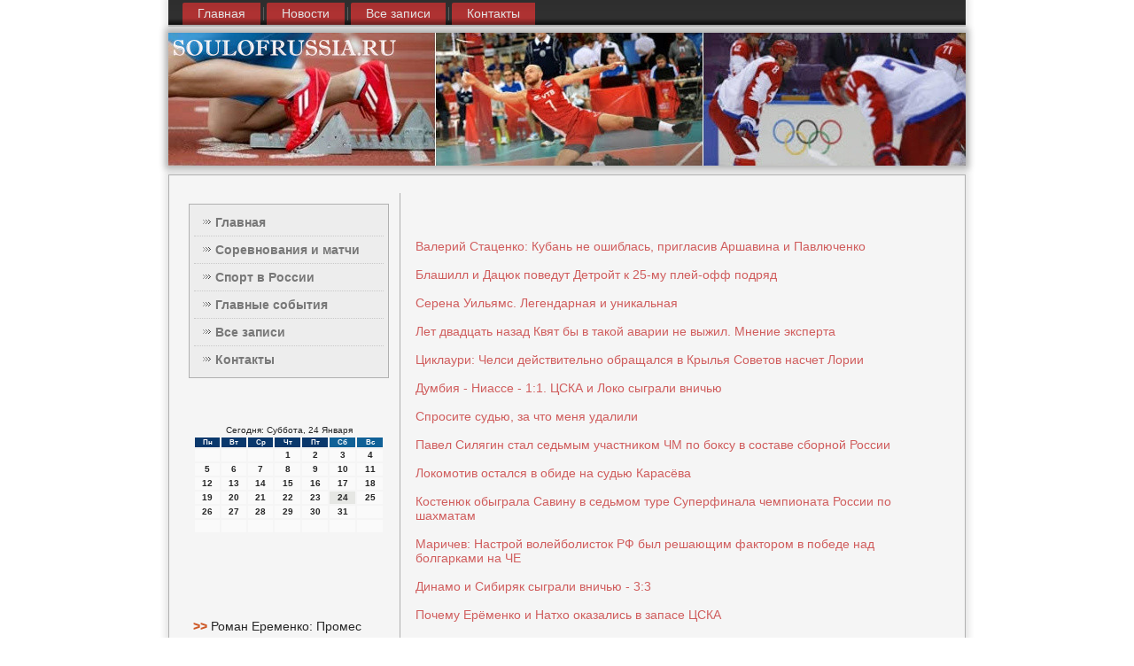

--- FILE ---
content_type: text/html; charset=UTF-8
request_url: http://soulofrussia.ru/azapis5.htm
body_size: 23491
content:
<!DOCTYPE html PUBLIC "-//W3C//DTD XHTML 1.0 Strict//EN" "http://www.w3.org/TR/xhtml1/DTD/xhtml1-strict.dtd">
    <html xmlns="http://www.w3.org/1999/xhtml">
<head>
<meta name="author" content="Soulofrussia.ru" />
  <meta http-equiv="Content-Type" content="text/html; charset=utf-8" />
<link rel="shortcut icon" href="favicon.ico" type="image/x-icon" />
  <title>Все записи</title>

    <meta name="viewport" content="initial-scale = 1.0, maximum-scale = 1.0, user-scalable = no, width = device-width">
    <!--[if lt IE 9]><script src="https://html5shiv.googlecode.com/svn/trunk/html5.js"></script><![endif]-->
    <link rel="stylesheet" href="style.css" media="screen">
    <!--[if lte IE 7]><link rel="stylesheet" href="style.ie7.css" media="screen" /><![endif]-->
    <link rel="stylesheet" href="style.responsive.css" media="all">
    <script src="jquery.js"></script>
    <script src="script.js"></script>
    <script src="script.responsive.js"></script>
<style>.sPr_content .sPr_postcontent-0 .layout-item-0 { padding-right: 10px;padding-left: 10px;  }
.ie7 .sPr_post .sPr_layout-cell {border:none !important; padding:0 !important; }
.ie6 .sPr_post .sPr_layout-cell {border:none !important; padding:0 !important; }.sPr_content .sPr_postcontent-1 .layout-item-0 { padding-right: 10px;padding-left: 10px;  }
.ie7 .sPr_post .sPr_layout-cell {border:none !important; padding:0 !important; }
.ie6 .sPr_post .sPr_layout-cell {border:none !important; padding:0 !important; }.sPr_content .post-layout-item-0 { margin-top: 10px;margin-right: 10px;margin-bottom: 10px;margin-left: 10px;  }
.sPr_content .post-layout-item-1 { border-spacing: 10px 0px; border-collapse: separate;  }
.sPr_content .post-layout-item-2 { border-top-style:solid;border-right-style:solid;border-bottom-style:solid;border-left-style:solid;border-top-width:1px;border-right-width:1px;border-bottom-width:1px;border-left-width:1px;border-top-color:#B0B0B0;border-right-color:#B0B0B0;border-bottom-color:#B0B0B0;border-left-color:#B0B0B0; color: #1A1A1A; background: #E3E3E3; padding-right: 10px;padding-left: 10px; border-radius: 0px;  }
.sPr_content .post-layout-item-3 { margin-right: 10px;margin-bottom: 10px;margin-left: 10px;  }
.ie7 .sPr_post .sPr_layout-cell {border:none !important; padding:0 !important; }
.ie6 .sPr_post .sPr_layout-cell {border:none !important; padding:0 !important; }
</style> 
</head>

<body>

<div id="sPr_main">
<nav class="sPr_nav">
     
    <ul class="sPr_hmenu"><li><a href="default.htm" title="Главная">Главная</a></li><li class="leaf"><a href="novostu.htm" title="Новости">Новости</a></li><li class="leaf"><a href="vszapp.htm" title="Все записи">Все записи</a></li><li class="leaf"><a href="phcontact.htm" title="Обратная связь">Контакты</a></li>
</ul></nav><header class="sPr_header">
    <div class="sPr_shapes">
        
            </div>

<div class="sPr_headline" data-left="50%"></div>





                
                    
</header>
<div class="sPr_sheet clearfix">
            <div class="sPr_layout-wrapper">
                <div class="sPr_content-layout">
                    <div class="sPr_content-layout-row">
                        <div class="sPr_layout-cell sPr_sidebar1"><div class="sPr_vmenublock clearfix">
 <div class="sPr_vmenublockcontent">
<ul class="sPr_vmenu"><li><a href="default.htm">Главная</a></li><li><a href="sorevimas.htm">Соревнования и матчи</a></li><li><a href="sportvr.htm">Спорт в России</a></li><li><a href="glavnosobit.htm">Главные события</a></li><li><a href="azapis.htm" title="Все записи">Все записи</a></li><li><a href="phcontact.htm">Контакты</a></li></ul>
  </div>
</div>
<div class="clear-block block block-block" id="block-block-1">
<div class="sPr_block clearfix">
        <div class="sPr_blockcontent"><br />
<br />
<SCRIPT language=JavaScript>
<!--
now = new Date();
function print_date() {
 var day = now.getDay();
 var dayname;

 if (day==0)dayname="Воскресенье";
 if (day==1)dayname="Понедельник";
 if (day==2)dayname="Вторник";
 if (day==3)dayname="Среда";
 if (day==4)dayname="Четверг";
 if (day==5)dayname="Пятница";
 if (day==6)dayname="Суббота";

 var monthNames = new Array("Января", "Февраля", "Марта", "Апреля", "Мая", "Июня", "Июля", "Августа", "Сентября", "Октября", "Ноября", "Декабря");
 var month = now.getMonth();
 var monthName = monthNames[month];
 var year = now.getYear();

 if ( year < 1000 ) year += 1900;
 var datestring = dayname + ', ' + now.getDate() + ' ' + monthName;
 document.write('<NOBR>Сегодня:&nbsp;' + datestring + '</NOBR>');
}
//-->
</SCRIPT>



<P align=center><FONT size=-2>
<SCRIPT language=JavaScript>
<!--
print_date();
//-->
</SCRIPT></FONT>

<script language="JavaScript">
<!--
document.write(datastr);
-->
</script> 

<script language="javascript">
<!--
var dDate = new Date();
var dCurMonth = dDate.getMonth();
var dCurDayOfMonth = dDate.getDate();
var dCurYear = dDate.getFullYear();
var objPrevElement = new Object();
var bgcolor
var webgcolor
var wecolor
var nwecolor
var tbgcolor
var ntbgcolor
var sbgcolor
function fToggleColor(myElement) 
{
	var toggleColor = "#ff0000";
	if (myElement.id == "calDateText") 
		{
			if (myElement.color == toggleColor) 
				{
					myElement.color = "";
				} 
			else 
				{
					myElement.color = toggleColor;
				}
		} 
	else 
		if ((myElement.id == "calCell") || (myElement.id == "calTodayCell"))
			{
				for (var i in myElement.children) 
					{
						if (myElement.children[i].id == "calDateText") 
							{
								if (myElement.children[i].color == toggleColor) 
									{
										myElement.children[i].color = "";
									} 
								else 
									{
										myElement.children[i].color = toggleColor;
									}
							}
					}
			}
}

function fSetSelectedDay(myElement)
{
	if (myElement.id == "calCell") 
		{
			if (!isNaN(parseInt(myElement.children["calDateText"].innerText))) 
				{
					myElement.bgColor = sbgcolor;
					objPrevElement.bgColor = ntbgcolor;
					document.all.calSelectedDate.value = parseInt(myElement.children["calDateText"].innerText);
					objPrevElement = myElement;
				}
		}
}

function fGetDaysInMonth(iMonth, iYear) 
{
	var dPrevDate = new Date(iYear, iMonth, 0);
	return dPrevDate.getDate();
}

function fBuildCal(iYear, iMonth, iDayStyle) 
{
	var aMonth = new Array();
	aMonth[0] = new Array(7);
	aMonth[1] = new Array(7);
	aMonth[2] = new Array(7);
	aMonth[3] = new Array(7);
	aMonth[4] = new Array(7);
	aMonth[5] = new Array(7);
	aMonth[6] = new Array(7);
	var dCalDate = new Date(iYear, iMonth-1, 1);
	var iDayOfFirst = dCalDate.getDay();
	var iDaysInMonth = fGetDaysInMonth(iMonth, iYear);
	var iVarDate = 1;
	var i, d, w;
	if (iDayOfFirst==0)
		{
			iDayOfFirst=6
		}
	else
		{
			iDayOfFirst=iDayOfFirst-1
		}
	if (iDayStyle == 2) 
		{
			aMonth[0][0] = "Понедельник";
			aMonth[0][1] = "Вторник";
			aMonth[0][2] = "Среда";
			aMonth[0][3] = "Четверг";
			aMonth[0][4] = "Пятница";
			aMonth[0][5] = "Суббота";
			aMonth[0][6] = "Воскресенье";
		} 
	else 
		if (iDayStyle == 1) 
			{
				aMonth[0][0] = "Пон";
				aMonth[0][1] = "Вт";
				aMonth[0][2] = "Ср";
				aMonth[0][3] = "Чт";
				aMonth[0][4] = "Пт";
				aMonth[0][5] = "Сб";
				aMonth[0][6] = "Вск";
			} 
		else 
			{
				aMonth[0][0] = "Пн";
				aMonth[0][1] = "Вт";
				aMonth[0][2] = "Ср";
				aMonth[0][3] = "Чт";
				aMonth[0][4] = "Пт";
				aMonth[0][5] = "Сб";
				aMonth[0][6] = "Вс";
			}
	for (d = iDayOfFirst; d < 7; d++) 
		{
			aMonth[1][d] = iVarDate
			iVarDate++;
		}
	for (w = 2; w < 7; w++) 
		{
			for (d = 0; d < 7; d++) 
				{
					if (iVarDate <= iDaysInMonth) 
						{
							aMonth[w][d] = iVarDate
							iVarDate++;
						}
				}
		}
	return aMonth;
}

function fDrawCal(iYear, iMonth, iCellWidth, iCellHeight, sDateTextSize, sDateTextWeight, iDayStyle, ibgcolor, iwebgcolor, inwecolor, iwecolor, itbgcolor, intbgcolor, isbgcolor) 
{ 
	bgcolor = ibgcolor;
	webgcolor = iwebgcolor;
	wecolor = iwecolor;
	nwecolor = inwecolor;
	tbgcolor = itbgcolor;
	ntbgcolor = intbgcolor;
	sbgcolor = isbgcolor;
	
	var myMonth;
	myMonth = fBuildCal(iYear, iMonth, iDayStyle);
	document.write("<table border='0'>")
	document.write("<tr>");
	document.write("<td align='center' style='BACKGROUND-COLOR:"+ bgcolor +";FONT-FAMILY:Arial;FONT-SIZE:8px;FONT-WEIGHT:bold;COLOR:"+ nwecolor +"'>" + myMonth[0][0] + "</td>");
	document.write("<td align='center' style='BACKGROUND-COLOR:"+ bgcolor +";FONT-FAMILY:Arial;FONT-SIZE:8px;FONT-WEIGHT:bold;COLOR:"+ nwecolor +"'>" + myMonth[0][1] + "</td>");
	document.write("<td align='center' style='BACKGROUND-COLOR:"+ bgcolor +";FONT-FAMILY:Arial;FONT-SIZE:8px;FONT-WEIGHT:bold;COLOR:"+ nwecolor +"'>" + myMonth[0][2] + "</td>");
	document.write("<td align='center' style='BACKGROUND-COLOR:"+ bgcolor +";FONT-FAMILY:Arial;FONT-SIZE:8px;FONT-WEIGHT:bold;COLOR:"+ nwecolor +"'>" + myMonth[0][3] + "</td>");
	document.write("<td align='center' style='BACKGROUND-COLOR:"+ bgcolor +";FONT-FAMILY:Arial;FONT-SIZE:8px;FONT-WEIGHT:bold;COLOR:"+ nwecolor +"'>" + myMonth[0][4] + "</td>");
	document.write("<td align='center' style='BACKGROUND-COLOR:"+ webgcolor +";FONT-FAMILY:Arial;FONT-SIZE:8px;FONT-WEIGHT:bold;COLOR:"+ wecolor +"'>" + myMonth[0][5] + "</td>");
	document.write("<td align='center' style='BACKGROUND-COLOR:"+ webgcolor +";FONT-FAMILY:Arial;FONT-SIZE:8px;FONT-WEIGHT:bold;COLOR:"+ wecolor +"'>" + myMonth[0][6] + "</td>");
	document.write("</tr>");
	for (w = 1; w < 7; w++) 
		{
			document.write("<tr>")
			for (d = 0; d < 7; d++) 
				{
					if (myMonth[w][d]==dCurDayOfMonth)
						{
							document.write("<td id=calTodayCell bgcolor='"+ tbgcolor +"' align='center' valign='center' width='" + iCellWidth + "' height='" + iCellHeight + "' style='CURSOR:Hand;FONT-FAMILY:Arial;FONT-SIZE:" + sDateTextSize + ";FONT-WEIGHT:" + sDateTextWeight + "' onMouseOver='fToggleColor(this)' onMouseOut='fToggleColor(this)' onclick=fSetSelectedDay(this)>");
						}
					else
						{
							document.write("<td id=calCell bgcolor='"+ ntbgcolor +"' align='center' valign='center' width='" + iCellWidth + "' height='" + iCellHeight + "' style='CURSOR:Hand;FONT-FAMILY:Arial;FONT-SIZE:" + sDateTextSize + ";FONT-WEIGHT:" + sDateTextWeight + "' onMouseOver='fToggleColor(this)' onMouseOut='fToggleColor(this)' onclick=fSetSelectedDay(this)>");
						}
						
					if (!isNaN(myMonth[w][d])) 
						{
							document.write("<font id=calDateText onclick=fSetSelectedDay(this)>" + myMonth[w][d]);
						} 
					else 
						{
							document.write("<font id=calDateText onclick=fSetSelectedDay(this)>");
						}
					document.write("</td>")
				}
			document.write("</tr>");
		}
	document.write("</table>")
	}
	
function fUpdateCal(iYear, iMonth) 
{
	myMonth = fBuildCal(iYear, iMonth);
	objPrevElement.bgColor = ntbgcolor;
	if (((iMonth-1)==dCurMonth) && (iYear==dCurYear))
		{
			calTodayCell.bgColor = tbgcolor
		}
	else
		{
			calTodayCell.bgColor = ntbgcolor
		}
	document.all.calSelectedDate.value = "";
	for (w = 1; w < 7; w++) 
		{
			for (d = 0; d < 7; d++) 
				{
					if (!isNaN(myMonth[w][d])) 
						{
							calDateText[((7*w)+d)-7].innerText = myMonth[w][d];
						} 
					else 
						{
							calDateText[((7*w)+d)-7].innerText = " ";
						}
				}
		}
}
	
-->
</script>


<script language="JavaScript" for=window event=onload>
<!--
	var dCurDate = new Date();
	frmCalendar.tbSelMonth.options[dCurDate.getMonth()].selected = true;
	for (i = 0; i < frmCalendar.tbSelYear.length; i++)
		if (frmCalendar.tbSelYear.options[i].value == dCurDate.getFullYear())
			frmCalendar.tbSelYear.options[i].selected = true;
-->
</script>
			<script language="JavaScript">
				<!--
				var dCurDate = new Date();
				fDrawCal(dCurDate.getFullYear(), dCurDate.getMonth()+1, 30, 12, "10px", "bold", 3, "#0A386C", "#106197", "white", "white", "#E6E7E4", "#FAFAFA", "#b0c4de");
				-->
			</script> 
 <br />
 <br />
 
 <br />
<br /> 
<br />
<br />
     <a href="abermlie89.htm">>> </a>Роман Еременко: Промес очень опасен
<br />
<br />
     <a href="ornevakun962.htm">>> </a>КОНМЕБОЛ утвердила план по реформированию организации из-за коррупционных скандалов в ФИФА
<br />
<br />
     <a href="ornevakun905.htm">>> </a>Игорь Ефремов: От появления Матч-ТВ ФНЛ не пострадает
<br />
<br />
</div>
</div></div>
</div>                        <div class="sPr_layout-cell sPr_content">
<article class="sPr_post sPr_article">
                                
                                <div class="sPr_postcontent"></div>


</article>


<div id="sould" class="node story promote">
<article class="sPr_post sPr_article">
                               
              <div class="sPr_postcontent sPr_postcontent-0 clearfix">                 <div class="sPr_article">
                            <p>




      <a href="imruspr102.htm">Валерий Стаценко: Кубань не ошиблась, пригласив Аршавина и Павлюченко</a><br /><br />
     <a href="imruspr1020.htm">Блашилл и Дацюк поведут Детройт к 25-му плей-офф подряд</a><br /><br />
     <a href="imruspr1021.htm">Серена Уильямс. Легендарная и уникальная</a><br /><br />
     <a href="imruspr1028.htm">Лет двадцать назад Квят бы в такой аварии не выжил. Мнение эксперта</a><br /><br />
     <a href="imruspr1032.htm">Циклаури: Челси действительно обращался в Крылья Советов насчет Лории</a><br /><br />
     <a href="imruspr1038.htm">Думбия - Ниассе - 1:1. ЦСКА и Локо сыграли вничью</a><br /><br />
     <a href="imruspr1044.htm">Спросите судью, за что меня удалили</a><br /><br />
     <a href="imruspr1045.htm">Павел Силягин стал седьмым участником ЧМ по боксу в составе сборной России</a><br /><br />
     <a href="imruspr1046.htm">Локомотив остался в обиде на судью Карасёва</a><br /><br />
     <a href="imruspr105.htm">Костенюк обыграла Савину в седьмом туре Суперфинала чемпионата России по шахматам</a><br /><br />
     <a href="imruspr1052.htm">Маричев: Настрой волейболисток РФ был решающим фактором в победе над болгарками на ЧЕ</a><br /><br />
     <a href="imruspr1054.htm">Динамо и Сибиряк сыграли вничью - 3:3</a><br /><br />
     <a href="imruspr1055.htm">Почему Ерёменко и Натхо оказались в запасе ЦСКА</a><br /><br />
     <a href="imruspr1057.htm">Ничья с Зенитом для ЦСКА гораздо обиднее, чем с Локо</a><br /><br />
     <a href="imruspr1074.htm">Именинница дня. Самая мощная теннисистка мира</a><br /><br />
     <a href="imruspr1077.htm">Биатлонист Малышко: Подготовка к сезону получилась отличной, атмосфера заряжает</a><br /><br />
     <a href="imruspr1079.htm">Нежные мячики, легенды на корте. Главные события пятого дня SpbOpen-2015</a><br /><br />
     <a href="imruspr108.htm">Почему Дрэймонд Грин получил контракт на $ 85 млн? НБА объяснит</a><br /><br />
     <a href="imruspr1081.htm">Спартак - Зенит. Обзор матча - 2:2</a><br /><br />
     <a href="imruspr1088.htm">Аленичев не уволит врача, Семак ждал от Дзюбы больше голов</a><br /><br />
     <a href="imruspr1096.htm">Евгений Ловчев: Как в таком состоянии вызывать Лодыгина в сборную?</a><br /><br />
     <a href="imruspr1099.htm">Право выиграть у Зенита Спартаку нужно заработать. Колонка Юрия Цыбанева</a><br /><br />
     <a href="imruspr110.htm">Кинэн: Мозякин и Зарипов в разных звеньях? Будем искать оптимальные сочетания</a><br /><br />
     <a href="imruspr1100.htm">Главные события матчей европейских чемпионатов</a><br /><br />
     <a href="imruspr1101.htm">Лодыгину - 3,0. Дзюбе - 6,5. Попову - 7,0</a><br /><br />
     <a href="imruspr1109.htm">Репортаж с матча Спартак - Зенит</a><br /><br />
     <a href="imruspr1121.htm">Проблема не в Лодыгине, а в моментах у наших ворот</a><br /><br />
     <a href="imruspr1124.htm">Игорь Яновский: Касаев бы сборной пригодился</a><br /><br />
     <a href="imruspr1126.htm">Главная интрига Ричмонда-2015: кто выиграет мужскую групповую велогонку на ЧМ</a><br /><br />
     <a href="imruspr113.htm">На допинге попадаются не только русские</a><br /><br />
     <a href="imruspr1131.htm">МЮ - впервые лидер при ван Гале, травма Месси и другие события субботы</a><br /><br />
     <a href="imruspr1145.htm">Немалый защитник. Как проделать путь из второй лиги до основного игрока сборной</a><br /><br />
     <a href="imruspr1189.htm">Хорак заявил, что ему непросто заменять Солодухина в роли капитана ХК Витязь</a><br /><br />
     <a href="imruspr119.htm">Дзагоев: Симуляции в матче со Спартаком с моей стороны не было</a><br /><br />
     <a href="imruspr1190.htm">Биатлонистка Слепцова заявила, что чувствует прогресс по сравнению с прошлым годом</a><br /><br />
     <a href="imruspr1191.htm">Хэмилтон: Мерседесу было важно нанести ответный удар Феррари на Гран-при Японии</a><br /><br />
     <a href="imruspr1195.htm">Дом без фундамента. Почему ошибается Юрий Лодыгин</a><br /><br />
     <a href="imruspr1202.htm">Она снова танцевала! Как в Оберстдорфе мелькнула прежняя Алена Леонова</a><br /><br />
     <a href="imruspr1209.htm">Глуховский: Карякин не является фаворитом шахматного матча КМ с Эльяновым</a><br /><br />
     <a href="imruspr122.htm">Герман Титов: Сегодня с электричеством проблем не было, и Спартак победил</a><br /><br />
     <a href="imruspr1220.htm">Биатлонист Шипулин заявил, что новая техника дает свои результаты, но еще есть резерв</a><br /><br />
     <a href="imruspr1225.htm">Тяжелые сказки Кличко и Уайлдера</a><br /><br />
     <a href="imruspr1227.htm">Минаков готов вернуться в Bellator, Мусаси пока не готов к титулу</a><br /><br />
     <a href="imruspr1228.htm">Кайрат перед матчем с Актобе призвал болельщиков не поддаваться на провокации</a><br /><br />
     <a href="imruspr1230.htm">Квят в Японии: мощь в начале, страшная авария и вялая техника</a><br /><br />
     <a href="imruspr1231.htm">Крос: Почти все лидеры шорт-трека РФ выступят на этапах КМ, пропусков не будет</a><br /><br />
     <a href="imruspr1234.htm">Константин Меньшов: Начало каждого сезона - работа с чистого листа</a><br /><br />
     <a href="imruspr1241.htm">Бородулина считает, что сможет набрать такую же форму, как перед ОИ-2014</a><br /><br />
     <a href="imruspr1243.htm">Цветков: Гросс обращает внимание на качество стрельбы почти каждую тренировку</a><br /><br />
     <a href="imruspr1245.htm">Почему Войнов до сих пор не может найти себе команду. Разговор с агентом</a><br /><br />
     <a href="imruspr1254.htm">Братский спор вновь за Габуловым-старшим, но Динамо без победы</a><br /><br />
     <a href="imruspr126.htm">Россия победила Румынию на юниорском Евро</a><br /><br />
     <a href="imruspr129.htm">Нет Матьё - есть Морозов. Динамо выиграло на глазах у Вальбуэна</a><br /><br />
     <a href="imruspr134.htm">Геннадий Орлов: Ждем улыбки Виллаш-Боаша</a><br /><br />
     <a href="imruspr141.htm">ЕКВ обязала Омичку выплатить Маммадовой около 28 тыс евро до 4 сентября</a><br /><br />
     <a href="imruspr144.htm">Покажите оборону - и я скажу, кто вы. Почему у России нет топ-защитников?</a><br /><br />
     <a href="imruspr158.htm">Минус Вальбуэна и Рондон. Обзор трансферов недели</a><br /><br />
     <a href="imruspr159.htm">Вяльбе: Нашим лыжницам не хватает уверенности в своих силах</a><br /><br />
     <a href="imruspr163.htm">Мануэль Пеллегрини: Победа со счетом 3:0 - это минимум, который Манчестер Сити заслужил</a><br /><br />
     <a href="imruspr165.htm">Моуринью - 0:3 без врача</a><br /><br />
     <a href="imruspr172.htm">Андрей Кобелев: Если надо, штрафные буду бить сам</a><br /><br />
     <a href="imruspr173.htm">Спартаку везет на динамовской арене</a><br /><br />
     <a href="imruspr175.htm">Россияне завоевали 39 медалей в последний день ЧМ в категории Мастерс в Казани</a><br /><br />
     <a href="imruspr177.htm">Кураньи сражался, Мхитарян исполнял па</a><br /><br />
     <a href="imruspr186.htm">Виллаш-Боаш говорит. Слуцкий делает</a><br /><br />
     <a href="imruspr190.htm">В Тракторе проставляются тортиками</a><br /><br />
     <a href="imruspr197.htm">Немка Ангелика Кербер поднялась на четвертое место в Чемпионской гонке WTA</a><br /><br />
     <a href="imruspr200.htm">Дмитрий Домани: В сборной России идет притирка состава и поиск своей игры</a><br /><br />
     <a href="imruspr214.htm">Спартаковский график: два трофея за 10 дней</a><br /><br />
     <a href="imruspr221.htm">Суперзапасные. Кто в России круче всех выходит на замену</a><br /><br />
     <a href="imruspr225.htm">Маррей обыграл Джоковича, Халеп не доиграла финал</a><br /><br />
     <a href="imruspr227.htm">12 залпов в честь открытия сезона. Обзор первого тура Бундеслиги</a><br /><br />
     <a href="imruspr239.htm">Пятно на белой рубашке. Киргиоса осудили все - от Надаля и Федерера</a><br /><br />
     <a href="imruspr248.htm">Андрей Кириленко: Долги РФБ должны быть погашены</a><br /><br />
     <a href="imruspr249.htm">Марина Мороз: Хочу завоевать сердца всех, кто любит UFC</a><br /><br />
     <a href="imruspr250.htm">Лоренсо выходит вперёд, Алёшин едет в Америку. Главное за уик-энд</a><br /><br />
     <a href="imruspr254.htm">Сборная России: минус 34 в Белграде</a><br /><br />
     <a href="imruspr256.htm">Туйнов: Могу пообещать, что бой с Донадио будет интересным</a><br /><br />
     <a href="imruspr257.htm">Крылья Советов рассчитывает до конца недели арендовать Молло с правом выкупа</a><br /><br />
     <a href="imruspr262.htm">Танаси Коккинакис. От одного скандала к другому</a><br /><br />
     <a href="imruspr269.htm">Лебзяк: На чемпионате Европы сборная России выступила на твердую пятёрку</a><br /><br />
     <a href="imruspr270.htm">Илья Фролов: Мы приехали на ЧЕ за олимпийскими лицензиями</a><br /><br />
     <a href="imruspr277.htm">Томашевский сыграл вничью с Артемьевым в восьмом туре Суперфинала ЧР по шахматам</a><br /><br />
     <a href="imruspr282.htm">Андрей Кириленко: Такие люди, как Тараканов и Панов должны участвовать в принятии решений в нашем баскетболе</a><br /><br />
     <a href="imruspr283.htm">Заубер против сотрудничества с надежным производителем</a><br /><br />
     <a href="imruspr287.htm">ФИФА будет расследовать появление критического досье на Платини</a><br /><br />
     <a href="imruspr288.htm">Давид для Голиафа. Как Реал выкручивается из истории с Де Хеа</a><br /><br />
     <a href="imruspr292.htm">Жезуш вернулся ради отца. Главное оружие Спортинга</a><br /><br />
     <a href="imruspr293.htm">Матье Вальбуэна: Уход из Динамо - мое решение</a><br /><br />
     <a href="imruspr297.htm">Чиркин и Ушегов обыграли в Летнем кубке Зенита Леона и Кобзаря</a><br /><br />
     <a href="imruspr298.htm">Борнмут, Челси и ещё 6 российских клубов Старого Света</a><br /><br />
     <a href="imruspr299.htm">Федерер: Сейчас я играю лучше, чем 10 лет назад</a><br /><br />
     <a href="imruspr3.htm">Бавария в третий раз становится чемпионом элитного турнира Audi Cup</a><br /><br />
     <a href="imruspr302.htm">Интер продал нового Пирло в Реал</a><br /><br />
     <a href="imruspr305.htm">Восьмикратный Красный Яр</a><br /><br />
     <a href="imruspr306.htm">Угадали ли Ак Барс, Авангард и Салават с вратарями?</a><br /><br />
     <a href="imruspr314.htm">ЦСКА vs Спортинг. Армейцы 10 лет спустя</a><br /><br />
     <a href="imruspr319.htm">Капитан ХК Йокерит Капанен вернется в строй в сентябре</a><br /><br />
     <a href="imruspr322.htm">Владимир Быстров: Виллаш-Боашу грех жаловаться на лимит</a><br /><br />
     <a href="imruspr324.htm">Уланов: Сами не ожидали от себя такого результата</a><br /><br />
     <a href="imruspr325.htm">Гусятников: Тестовая шоссейная велогонка в Рио-де-Жанейро прошла в нормальном режиме</a><br /><br />
     <a href="imruspr333.htm">Шаронов: Доверяю Шагаеву, а с Накоряковым будем думать, что надо улучшать</a><br /><br />
     <a href="imruspr335.htm">За бело-голубыми кулисами. Как тренируется Динамо</a><br /><br />
     <a href="imruspr340.htm">Бесконечная гонка Жана Алези</a><br /><br />
     <a href="imruspr343.htm">Кубок - у Красного Яра. Кто-то сомневался?</a><br /><br />
     <a href="imruspr346.htm">Новый возраст Хомухи</a><br /><br />
     <a href="imruspr347.htm">Алексей Швед: Реал и Химки - команды одного уровня</a><br /><br />
     <a href="imruspr349.htm">Немецкий джокер принес Колыванову первую победу</a><br /><br />
     <a href="imruspr351.htm">Интервью с нападающим Трактора Антоном Глинкиным</a><br /><br />
     <a href="imruspr356.htm">Колыванову было стыдно за игру Уфы в первые 20 минут матча против Мордовии</a><br /><br />
     <a href="imruspr359.htm">Превзойти непревзойденного. Способен ли Джеймс затмить Джордана?</a><br /><br />
     <a href="imruspr362.htm">Блаттер обеспокоен обвинениями Чон Монджуна в коррумпированности ФИФА</a><br /><br />
     <a href="imruspr372.htm">Кетов: Слова Назарова с долей черного юмора действуют на игроков СКА</a><br /><br />
     <a href="imruspr380.htm">Индекс зрелищности 5-го тура: побольше бы таких дерби!</a><br /><br />
     <a href="imruspr381.htm">Геннадий Величкин: Тройку Мозякина, Зарипова и Коваржа оставим неизменной</a><br /><br />
     <a href="imruspr383.htm">Скала предлагает упразднить исполком ФИФА в рамках радикальной реформы организации</a><br /><br />
     <a href="imruspr387.htm">Непомнящий подобрал ключи к Карпину</a><br /><br />
     <a href="imruspr389.htm">Чем опасен Спортинг</a><br /><br />
     <a href="imruspr394.htm">Назаров: Кетов после недели работы в 4-м звене СКА хорошо сыграл с Сочи</a><br /><br />
     <a href="imruspr395.htm">Понкрашова и Вяльцева отчислили из сборной России</a><br /><br />
     <a href="imruspr399.htm">Баскетболисты Понкрашов и Вяльцев по состоянию здоровья прекратили подготовку к ЧЕ</a><br /><br />
     <a href="imruspr400.htm">Барселона не смогла обыграть Атлетик и осталась без Суперкубка Испании</a><br /><br />
     <a href="imruspr405.htm">Брджович: Многие волейболисты мечтают играть в российском чемпионате</a><br /><br />
     <a href="imruspr417.htm">Динияр Билялетдинов: Из-за отца-тренера спрос с меня идет вдвойне, если не втройне</a><br /><br />
     <a href="imruspr419.htm">Министерство спорта РФ утвердило лимит на легионеров в КХЛ в сезоне-2015/16</a><br /><br />
     <a href="imruspr421.htm">ФХР откажется от должности генерального менеджера сборной России</a><br /><br />
     <a href="imruspr426.htm">Андрей Кириленко: Я не мессия</a><br /><br />
     <a href="imruspr434.htm">Бенчич идёт по стопам Шараповой</a><br /><br />
     <a href="imruspr436.htm">Армавирим, Валера!</a><br /><br />
     <a href="imruspr437.htm">Аркадий Ротенберг считает, что в России не хватает хоккейных школ и катков</a><br /><br />
     <a href="imruspr441.htm">Александр Овечкин: ликбез для светских львиц и чайников в хоккее</a><br /><br />
     <a href="imruspr442.htm">Мишин: В этом году хотим представить Туктамышеву в абсолютно другом образе</a><br /><br />
     <a href="imruspr444.htm">ФХР занимается переводом зарубежных методик по развитию хоккея</a><br /><br />
     <a href="imruspr446.htm">Моуринью уничтожен</a><br /><br />
     <a href="imruspr449.htm">Лебедев готов предоставить Хуку шанс биться за титул, несмотря на поражение</a><br /><br />
     <a href="imruspr450.htm">Наш матч - это катастрофа. 10 лучших цитат тура</a><br /><br />
     <a href="imruspr455.htm">Марк Шульжицкий: Разогнался до 340 км/ч и понял, что в этом нет ничего необычного</a><br /><br />
     <a href="imruspr460.htm">Скудра: Белорусы и казахи - легионеры? Считаю, что это удар для КХЛ</a><br /><br />
     <a href="imruspr461.htm">Время футбола. Как Спартак и ЦСКА обыграли главную программу страны</a><br /><br />
     <a href="imruspr465.htm">Гимаев: Двоевластия в ФХР не будет, Третьяк по-прежнему остается главным</a><br /><br />
     <a href="imruspr467.htm">Все облажались. Чему учит скандал в синхронном плавании</a><br /><br />
     <a href="imruspr468.htm">Йокерит: кто заменит Умарка и Мозеса?</a><br /><br />
     <a href="imruspr476.htm">Пусть говорит Моуринью. Обзор 7-го тура ФНЛ</a><br /><br />
     <a href="imruspr477.htm">Шевченко: FIVB выразила уважение сборной РФ, оставив ее в элитной группе Мировой лиги</a><br /><br />
     <a href="imruspr478.htm">О массовости, генменеджере, исполкоме и психологической совместимости</a><br /><br />
     <a href="imruspr481.htm">Велогонщик Дмитриев не планирует выступать в гите на ЧЕ по велоспорту на треке</a><br /><br />
     <a href="imruspr499.htm">Лебедев: Выражаясь хоккейным языком, у меня сейчас предсезонка</a><br /><br />
     <a href="imruspr501.htm">Ильинский вызван в сборную России по пляжному футболу на суперфинал Евролиги в Пярну</a><br /><br />
     <a href="imruspr511.htm">FIBA рекомендовала провести тайное голосование на выборах президента РФБ - Новожилов</a><br /><br />
     <a href="imruspr515.htm">Игорь Акинфеев - MVP 5-го тура Премьер-Лиги</a><br /><br />
     <a href="imruspr517.htm">Ферстаппен: Мне не нужен был сезон в GP2, у меня большой потенциал</a><br /><br />
     <a href="imruspr521.htm">Александр Кержаков: Прошел стажировку у Эмери. На очереди Реал</a><br /><br />
     <a href="imruspr523.htm">БК УНИКС потребует возвращения Антона Понкрашова из сборной РФ в случае серьезной травмы</a><br /><br />
     <a href="imruspr525.htm">Дисквалифицируют ли за допинг всю Россию?</a><br /><br />
     <a href="imruspr526.htm">КХЛ уведомила Минюст РФ о намерении не считать белорусских игроков легионерами</a><br /><br />
     <a href="imruspr528.htm">Мария Степанова готова работать в РФБ в случае победы Кириленко на выборах</a><br /><br />
     <a href="imruspr529.htm">Капитан сборной России Антон Понкрашов вернется в команду для подготовки к Евробаскету</a><br /><br />
     <a href="imruspr532.htm">Серхио Рамос - бог Реала</a><br /><br />
     <a href="imruspr537.htm">Руководство ФИФА встретится в четверг со спонсорами, чтобы обсудить реформы</a><br /><br />
     <a href="imruspr550.htm">Думбия напомнил о себе фанам ЦСКА, Слимани - Акинфееву</a><br /><br />
     <a href="imruspr554.htm">Якунин покидает РЖД. Смородская - остается?</a><br /><br />
     <a href="imruspr555.htm">Армейская рулетка. Почему главное лицо матча - Василий Березуцкий</a><br /><br />
     <a href="imruspr556.htm">Как Аркадий Ротенберг предлагает изменить ФХР</a><br /><br />
     <a href="imruspr558.htm">Руй Патрисиу - 7,0, Думбья - 6,0 за пенальти, гол и парашютик</a><br /><br />
     <a href="imruspr559.htm">Концерт Депая на Олд Траффорд и шаг Астаны навстречу истории</a><br /><br />
     <a href="imruspr564.htm">Динамо согласилось рассмотреть возможность переноса матча с Зарей</a><br /><br />
     <a href="imruspr568.htm">Евгений Пашутин: Понкрашов в любом случае поедет на Евробаскет</a><br /><br />
     <a href="imruspr574.htm">Диак считает, что Коу сможет вывести легкую атлетику на более высокий уровень</a><br /><br />
     <a href="imruspr580.htm">WADA обсуждает вариант дисквалификации стран, чьи спортсмены регулярно принимают допинг</a><br /><br />
     <a href="imruspr583.htm">Опять. Почему ЦСКА снова пропускает в Лиге чемпионов?</a><br /><br />
     <a href="imruspr585.htm">Якуб Коварж: Узнав о назначении Разина, сразу посмотрел на видео, как он дрался в ВХЛ</a><br /><br />
     <a href="imruspr590.htm">Игорь Гамула: Я не дедушка. Я - Игорёк</a><br /><br />
     <a href="imruspr593.htm">Болельщики: Кержаков промахнулся и попал в Реал</a><br /><br />
     <a href="imruspr596.htm">Прохоров: Разница с канадцами в силе, мышлении, технике катания, психологии</a><br /><br />
     <a href="imruspr598.htm">Бутов заявил, что детально обсудит с Коу свою программу работы в совете IAAF</a><br /><br />
     <a href="imruspr6.htm">Лахтер: Если введут потолок зарплат в РФПЛ, то наши звёзды деньги не потеряют</a><br /><br />
     <a href="imruspr600.htm">Рука на миллион. Как португальская пресса отреагировала на победу Спортинга</a><br /><br />
     <a href="imruspr602.htm">Выборы президента IAAF: британский лорд сменил отца 15 детей из Сенегала</a><br /><br />
     <a href="imruspr606.htm">Полпред президента России Трутнев будет главным судьей ЧМ по киокусинкай в Хабаровске</a><br /><br />
     <a href="imruspr607.htm">Жан Паскаль планирует провести бой-реванш с Сергеем Ковалевым в первой половине 2016 года</a><br /><br />
     <a href="imruspr610.htm">Шарапова: Полёт на Марс или Оскар? Всё-таки Оскар</a><br /><br />
     <a href="imruspr611.htm">Кравчук: Панарину будет сложнее адаптироваться в Чикаго</a><br /><br />
     <a href="imruspr615.htm">Кандидат на пост президента ФИФА Чон Монджун опроверг обвинения в коррупции</a><br /><br />
     <a href="imruspr624.htm">Источник: клубы КХЛ начнут чемпионат-2015/16 с прежним лимитом на легионеров</a><br /><br />
     <a href="imruspr628.htm">Медведев: ФХР должна думать о детском спорте, а не только о сборной</a><br /><br />
     <a href="imruspr629.htm">РСКГ приглашает на свою экспозицию на SuperCarShow и авиашоу МАКС</a><br /><br />
     <a href="imruspr630.htm">Местное время: авария Бурти в Спа</a><br /><br />
     <a href="imruspr631.htm">Реформатор. Как Чезаре Пранделли пытался менять Италию</a><br /><br />
     <a href="imruspr632.htm">Балахничев сказал, что намерен создать аналитическое спортивное агентство</a><br /><br />
     <a href="imruspr635.htm">Лето КХЛ: для тех, кто все пропустил</a><br /><br />
     <a href="imruspr636.htm">Перезагрузка Динамо отложена. Вся надежда на Карпова!</a><br /><br />
     <a href="imruspr638.htm">IAAF против РУСАДА. Всех убить, всё отнять</a><br /><br />
     <a href="imruspr639.htm">Дворец Руни, храм Златана и хоромы Роналду. Звёзды и недвижимость</a><br /><br />
     <a href="imruspr641.htm">Дува: Боксер Магомедов проведет бой в андеркарде поединка Ковалева в Москве</a><br /><br />
     <a href="imruspr647.htm">Брутт будет рад снова поработать на Трофимова в многодневных велогонках</a><br /><br />
     <a href="imruspr650.htm">Балахничев: Решения конгресса IAAF будут иметь долгосрочные позитивные последствия</a><br /><br />
     <a href="imruspr654.htm">Шамиль Тарпищев: Сборной России выгодно, чтобы итальянцы далеко прошли в US Open</a><br /><br />
     <a href="imruspr655.htm">Семь невест чемпиона Транькова</a><br /><br />
     <a href="imruspr656.htm">Кубок открытия: что Назаров противопоставит Квартальнову?</a><br /><br />
     <a href="imruspr658.htm">Балахничев считает, что политические обстоятельства не позволили ему остаться в IAAF</a><br /><br />
     <a href="imruspr659.htm">Второй Модрич для Реала. Зачем сливочным Матео Ковачич</a><br /><br />
     <a href="imruspr660.htm">Роман Павлюченко: Если через год не будет предложений, скорее всего, повешу бутсы на гвоздь</a><br /><br />
     <a href="imruspr661.htm">Бакланов: Боксер Глазков, вероятно, проведет еще один бой в этом году</a><br /><br />
     <a href="imruspr662.htm">ФВСР приостановила поддержку детских спортивных школ по велоспорту до января 2016 года</a><br /><br />
     <a href="imruspr663.htm">Новый президент IAAF намерен искоренить лазейки, которые существуют в борьбе с допингом</a><br /><br />
     <a href="imruspr665.htm">Шедевр от Хисматуллина</a><br /><br />
     <a href="imruspr666.htm">Римшайте и Кукарин - третьи в миксте</a><br /><br />
     <a href="imruspr669.htm">БК Спартак-Приморье остановил работу, обязательства перед клубом не выполняются</a><br /><br />
     <a href="imruspr674.htm">Понтус Вернблум: Ничего страшного в Лиссабоне не случилось</a><br /><br />
     <a href="imruspr675.htm">Шахматист Денис Хисматуллин заявил, что характер помог ему улучшить ситуацию в Суперфинале</a><br /><br />
     <a href="imruspr676.htm">Александр Овечкин намерен приехать на Олимпиаду-2018 даже в случае запрета со стороны НХЛ</a><br /><br />
     <a href="imruspr680.htm">9 суперзвёзд, никогда не выигрывавших АПЛ</a><br /><br />
     <a href="imruspr684.htm">Российская фигуристка Елизавета Туктамышева номинирована на звание спортсменки года</a><br /><br />
     <a href="imruspr686.htm">Тарханов уверен, что футболисты Краснодара и Рубина пройдут в групповой этап ЛЕ</a><br /><br />
     <a href="imruspr691.htm">Сборная России готова к старту на чемпионате мира по легкой атлетике-2015</a><br /><br />
     <a href="imruspr704.htm">Бернацкий: Сочи надо работать над игрой в большинстве в преддверии сезона КХЛ</a><br /><br />
     <a href="imruspr705.htm">Буцаев: Победа над Северсталью важна для хоккеистов Сочи в психологическом плане</a><br /><br />
     <a href="imruspr706.htm">В Амкаре с пониманием отнеслись к дисквалификации фанатского сектора</a><br /><br />
     <a href="imruspr707.htm">Никола Калинич: Я готов заменить Марио Гомеса</a><br /><br />
     <a href="imruspr709.htm">Пора на выход? Пять россиян, которым стоит немедленно сменить клуб</a><br /><br />
     <a href="imruspr715.htm">Сергей Гимаев: Овечкин может то, чего никто не может</a><br /><br />
     <a href="imruspr717.htm">Сборная России: демократия или безвластие?</a><br /><br />
     <a href="imruspr720.htm">В расписание Открытого чемпионата США внесено несколько исторических изменений</a><br /><br />
     <a href="imruspr725.htm">Александр Овечкин: Путин станет капитаном и спасет Землю от инопланетян</a><br /><br />
     <a href="imruspr726.htm">Боксер Шафиков готовится к бою с Бартелеми, но контракт еще не подписан</a><br /><br />
     <a href="imruspr732.htm">Александр Мостовой: У нас из Слуцкого сделали великого</a><br /><br />
     <a href="imruspr734.htm">Владимир Хрюнов: Завтра Рой Джонс напишет заявление на получение российского гражданства</a><br /><br />
     <a href="imruspr740.htm">В Москве пройдет мемориал Владимира Крутова</a><br /><br />
     <a href="imruspr743.htm">Сергей Моня: Жаль, что играем не в России</a><br /><br />
     <a href="imruspr745.htm">Баскетболист Бруклина Карасев приступит к полноценным тренировкам через три недели</a><br /><br />
     <a href="imruspr746.htm">Хрюнов: Практически все готово для проведения боя Роя Джонса-младшего в России</a><br /><br />
     <a href="imruspr749.htm">Зеленоград - есть первая победа в Премьер-лиге</a><br /><br />
     <a href="imruspr757.htm">Сборная перед Швецией. Кого вызовет Слуцкий?</a><br /><br />
     <a href="imruspr769.htm">Победное возвращение Валенсии, класс Шахтера и 17 голов за вечер</a><br /><br />
     <a href="imruspr772.htm">Минюст: Решить спор КХЛ и Минспорта о легионерах может суд ЕАЭС</a><br /><br />
     <a href="imruspr774.htm">Футболисты Краснодара и Рубина стартуют в раунде плей-офф Лиги Европы</a><br /><br />
     <a href="imruspr776.htm">Санту: Монако дома сможет доставить Валенсии неприятности</a><br /><br />
     <a href="imruspr780.htm">WADA не дисквалифицирует страны с большим числом нарушений антидопинговых правил</a><br /><br />
     <a href="imruspr786.htm">Глава IAAF: Необходимо вводить санкции, если легкоатлеты пропускают пресс-конференции</a><br /><br />
     <a href="imruspr787.htm">Замах на рубль. Почему клубам РФПЛ больше не страшен девальвационный шок</a><br /><br />
     <a href="imruspr788.htm">Как разнести в клочья защиту Монако? Обзор Лиги чемпионов</a><br /><br />
     <a href="imruspr789.htm">Резвухин: Амкар погасил долги по зарплате, но снять запрет на трансферы не успеет</a><br /><br />
     <a href="imruspr791.htm">Азаренко обходится и без посева</a><br /><br />
     <a href="imruspr794.htm">После освобождения Войнов вернётся в Лос-Анджелес Кингз</a><br /><br />
     <a href="imruspr798.htm">Баскетболист Евгений Воронов не собирается возвращаться в сборную России</a><br /><br />
     <a href="imruspr801.htm">Боксер Рой Джонс-младший может провести чемпионский бой в России в конце года</a><br /><br />
     <a href="imruspr803.htm">Второй сезон хоккейной Лиги чемпионов стартует с участием 48 клубов</a><br /><br />
     <a href="imruspr804.htm">Суперфинал Евролиги по пляжному футболу стартует в эстонском Пярну</a><br /><br />
     <a href="imruspr805.htm">Мы пойдём своим путём. Почему проблема групп ЛЧ не в Скендербеу</a><br /><br />
     <a href="imruspr806.htm">Пять главных поединков в карьере Роя Джонса</a><br /><br />
     <a href="imruspr810.htm">Телекомпания НТВ-Плюс приобрела права на показ матчей чемпионата Испании по футболу</a><br /><br />
     <a href="imruspr811.htm">Елена Буянова: Мой интерес к Танцам со звездами был достаточно шкурным</a><br /><br />
     <a href="imruspr812.htm">Якунин и Локомотив - 10 лет, 4 президента, 17 тренеров и 2 трофея</a><br /><br />
     <a href="imruspr813.htm">Динамо ищет варианты трудоустройства футболиста Вильяма Ванкера</a><br /><br />
     <a href="imruspr816.htm">Денис Лебедев: Рой Джонс может принести пользу российскому боксу</a><br /><br />
     <a href="imruspr823.htm">Лысенко: Кононов не даст расслабиться Краснодару в матче ЛЕ после игры с Зенитом</a><br /><br />
     <a href="imruspr827.htm">Фигуристка Аделина Сотникова представила программы на новый сезон</a><br /><br />
     <a href="imruspr830.htm">Турнир по профессиональному боевому самбо ПЛОТФОРМА S-70 пройдет в Сочи 29 августа</a><br /><br />
     <a href="imruspr831.htm">Тренер Евгений Пашутин призвал прекратить выяснение отношений в сборной РФ по баскетболу</a><br /><br />
     <a href="imruspr832.htm">Президент ФК Торпедо: клуб не сможет заявить новых игроков в текущее трансферное окно</a><br /><br />
     <a href="imruspr833.htm">Джек-пот для Ромы. Джеко как главный трансфер римлян этим летом</a><br /><br />
     <a href="imruspr834.htm">Как Моуринью украл Педро у ван Гала</a><br /><br />
     <a href="imruspr835.htm">Летний чемпион под ударом. Когда перерыв идёт на пользу отстающим</a><br /><br />
     <a href="imruspr836.htm">Андрей Крючков: Шипулин не загнан и не выхолощен</a><br /><br />
     <a href="imruspr838.htm">Поехали!. Дивизион Тарасова: Радулов, Скудра и загадочное Динамо</a><br /><br />
     <a href="imruspr840.htm">Стартует чемпионат мира по лёгкой атлетике в Китае</a><br /><br />
     <a href="imruspr848.htm">СМИ: Йозеф Блаттер сделает все возможное, чтобы Мишель Платини не стал президентом ФИФА</a><br /><br />
     <a href="imruspr851.htm">Почти 7 тыс иностранных туристов побывали в Татарстане в дни водного ЧМ-2015</a><br /><br />
     <a href="imruspr857.htm">Роман Ротенберг: Все игры КХЛ с участием СКА в прямом эфире покажет телеканал Lifenews 78</a><br /><br />
     <a href="imruspr858.htm">Круглый антирекорд Акинфеева</a><br /><br />
     <a href="imruspr859.htm">Андрей Канчельскис: Двумя руками за трансфер Кокорина. МЮ нужны нападающие</a><br /><br />
     <a href="imruspr863.htm">Олег Окулов: В Енисее делается ставка на команду, а не одного игрока</a><br /><br />
     <a href="imruspr864.htm">Победителей Суперфинала чемпионата России по шахматам наградили в Чите</a><br /><br />
     <a href="imruspr866.htm">Хоккеист Любимов заявил, что сделает все, чтобы продолжать играть в первом звене ЦСКА</a><br /><br />
     <a href="imruspr867.htm">Рябинский: Дрозду операция не понадобится, весной он выйдет на ринг</a><br /><br />
     <a href="imruspr869.htm">Аделина Сотникова: Я по-настоящему захотела вернуться</a><br /><br />
     <a href="imruspr871.htm">Виталий Прохоров: Мало хотеть, надо мочь</a><br /><br />
     <a href="imruspr876.htm">Матчи юношеского ЧМ по гандболу в Екатеринбурге посетили около 40 тысяч человек</a><br /><br />
     <a href="imruspr877.htm">Рябинский: Российские чемпионы мира будут больше боксировать за рубежом</a><br /><br />
     <a href="imruspr880.htm">Беда под названием пенальти. Россия уступила Португалии</a><br /><br />
     <a href="imruspr881.htm">Кто продает Кокорина в МЮ и Тоттенхэм</a><br /><br />
     <a href="imruspr882.htm">Криштиану против Месси. Эпизод VII</a><br /><br />
     <a href="imruspr897.htm">Зачем Рою Джонсу Россия?</a><br /><br />
     <a href="imruspr898.htm">Федун не устал, Федун не уходит</a><br /><br />
     <a href="imruspr907.htm">Бутов: ВФЛА планирует передать разбор нарушений по допингу в РУСАДА</a><br /><br />
     <a href="imruspr908.htm">Кононов: Исход матча ЛЕ между Краснодаром и ХИКом порой висел на волоске</a><br /><br />
     <a href="imruspr917.htm">Джонс-младший намерен открыть в России боксерскую школу для детей и взрослых</a><br /><br />
     <a href="imruspr919.htm">Назаров: СКА готовится к войне в матче против ЦСКА в регулярном чемпионате КХЛ</a><br /><br />
     <a href="imruspr922.htm">Сборная СССР - это как труппа Большого театра</a><br /><br />
     <a href="imruspr923.htm">ФИФА подтвердила свою приверженность реформам на встрече со спонсорами</a><br /><br />
     <a href="imruspr924.htm">Дадонов: Назаров привнес в игру СКА агрессивность</a><br /><br />
     <a href="imruspr929.htm">Дикань: Краснодар проведет второй матч ЛЕ с ХИКом с таким же серьезным настроем</a><br /><br />
     <a href="imruspr931.htm">Гран-при Бельгии: 900 мгновений Феррари</a><br /><br />
     <a href="imruspr932.htm">Недоработали с Работничками. Рубин сыграл вничью в Скопье</a><br /><br />
     <a href="imruspr934.htm">Рубин: ни игры, ни результата</a><br /><br />
     <a href="imruspr935.htm">Калешин - 7,5 за 4 мяча в Краснодаре, Гекдениз - 6,5 за гол ценой травмы</a><br /><br />
     <a href="imruspr937.htm">Младший Натхо - в ЦСКА</a><br /><br />
     <a href="imruspr939.htm">Россия сократила отставание от Франции в таблице коэффициентов УЕФА</a><br /><br />
     <a href="imruspr942.htm">Пятницкий уедет в Испанию только на инвалидной коляске</a><br /><br />
     <a href="imruspr945.htm">Надеется ли Кинэн на приглашение в Кремль?</a><br /><br />
     <a href="imruspr946.htm">Кокорин интересен и МЮ, и ПСЖ</a><br /><br />
     <a href="imruspr947.htm">Динамо: сезон скидок. Почему распродажа - благо</a><br /><br />
     <a href="imruspr949.htm">Новая жизнь ФХР: в пятницу в Москве пройдет внеочередная конференция федерации</a><br /><br />
     <a href="imruspr951.htm">Бердыев попытается отобрать первые очки у ЦСКА в 6-м туре ЧР по футболу</a><br /><br />
     <a href="imruspr954.htm">Пилоты Ф-1 в Бельгии возвращаются после летних каникул к борьбе в чемпионате</a><br /><br />
     <a href="imruspr955.htm">Петербург считает дни до ЦСКА</a><br /><br />
     <a href="imruspr960.htm">Бердыев - самый неудобный оппонент для Слуцкого</a><br /><br />
     <a href="imruspr961.htm">Кому и зачем нужна Лига чемпионов?</a><br /><br />
     <a href="imruspr962.htm">Дзагоев: Надеюсь, мы огорчим главного тренера Спортинга</a><br /><br />
     <a href="imruspr963.htm">Глобальная проблема КХЛ и 12 претендентов на Кубок Гагарина</a><br /><br />
     <a href="imruspr965.htm">Пашутин: Баскетболист Воронов отсутствует в сборной России только по причине здоровья</a><br /><br />
     <a href="imruspr968.htm">Джокович и Маррей прошли испытания, Надаль - нет</a><br /><br />
     <a href="imruspr969.htm">Педро: Знал, что буду чувствовать себя в Челси как дома</a><br /><br />
     <a href="imruspr975.htm">Луиш Нету: Круто, что весь Питер болеет за Зенит</a><br /><br />
     <a href="imruspr988.htm">Побьют ли Болта? Войдет ли Чичерова в историю?</a><br /><br />
     <a href="imruspr989.htm">Квят: Пока нет победы с поулом и быстрым кругом, не успокоюсь</a><br /><br />
     <a href="imruspr997.htm">Дмитрий Чернышенко: Клубы КХЛ, имеющие долги, закроют их до старта сезона-2015/16</a><br /><br />
     <a href="imruspr998.htm">Тренер молодежки РФ вызвал 28 хоккеистов на сбор перед домашним Турниром 4 наций</a><br /><br />
     <a href="imruspr999.htm">Урок первый - опасайтесь Обамеянга!. Обзор Лиги Европы</a><br /><br />
     <a href="index.htm">Почему показателен сериал о трансфере Де Брёйне</a><br /><br />
     <a href="kechkenza.htm">Свои среди чужих: легионеры из лиги ВТБ на Евробаскете-2015</a><br /><br />
     <a href="kechkenza005.htm">Лада в погоне за Хондой. Как поживает гоночная Lada Vesta</a><br /><br />
     <a href="kechkenza008.htm">Пятерка Жезуша. В Португалии опубликовали контракт тренера Спортинга</a><br /><br />
     <a href="kechkenza014.htm">Цветков: Кержакову надо было доверить место в воротах ФК Зенит еще до матча ЛЧ</a><br /><br />
     <a href="kechkenza021.htm">Сборная России выиграла 26 золотых медалей в третий день Игр колясочников и ампутантов</a><br /><br />
     <a href="kechkenza024.htm">Российская женская сборная получила тренера-совместителя</a><br /><br />
     <a href="kechkenza031.htm">Юрий Маричев: Девочки должны научиться быть мудрыми</a><br /><br />
     <a href="kechkenza036.htm">Иван Ухов, скорее всего, не будет участвовать в официальных стартах зимой</a><br /><br />
     <a href="kechkenza075.htm">Ван Гал: Мата способен играть лучше, чем в матче с Вольфсбургом</a><br /><br />
     <a href="kechkenza081.htm">Григорчук: Габала постарается устроить Краснодару прохладный душ</a><br /><br />
     <a href="kechkenza082.htm">Сохранят ли Панарин и Анисимов победные традиции Чикаго?</a><br /><br />
     <a href="kechkenza083.htm">Елдос Ахметов: Болельщики Астаны, вы - лучшие</a><br /><br />
     <a href="kechkenza084.htm">Российские клубы КХЛ смогут заявить на сезон шестого легионера с 4 октября</a><br /><br />
     <a href="kechkenza09.htm">Прогноз СЭ: Анжи прервет серию поражений, ЦСКА выиграет московское дерби</a><br /><br />
     <a href="kechkenza091.htm">Александр Кержаков: Готовлюсь выступать в аренде до лета в одном из заграничных клубов</a><br /><br />
     <a href="kechkenza092.htm">От ошибки Эрича до камбэка Каньяса. Обзор матча ЛЧ Астана - Галатасарай</a><br /><br />
     <a href="kechkenza097.htm">Без сюрпризов: лисицы взяли Кубок УГМК</a><br /><br />
     <a href="kechkenza103.htm">Сможет ли СКА снова обыграть Йокерит?</a><br /><br />
     <a href="kechkenza107.htm">Акинфеев хочет красиво остановиться на любимой цифре 35</a><br /><br />
     <a href="kechkenza113.htm">Дельвин Ндинга: В детстве, в Конго, видел много русских</a><br /><br />
     <a href="kechkenza116.htm">Виталий Мутко: Победы Зенита и ЦСКА отражают позиции России в клубном рейтинге УЕФА</a><br /><br />
     <a href="kechkenza119.htm">Армейцы, поберегите командира! Отчего загрустил Слуцкий</a><br /><br />
     <a href="kechkenza121.htm">Русское нет для голландского ПСВ. Обзор зарубежной прессы</a><br /><br />
     <a href="kechkenza122.htm">Ак Барс - ЦСКА и ещё 8 лучших матчей на старте сезона КХЛ</a><br /><br />
     <a href="kechkenza126.htm">Екатеринбургский стадион на время ЧМ-2018 по футболу получит название Урал</a><br /><br />
     <a href="kechkenza13.htm">День в истории. 14 августа. Кто 24 года защищал цвета армейцев?</a><br /><br />
     <a href="kechkenza133.htm">РФБ 18 ноября проведет внеочередную конференцию по смене устава организации</a><br /><br />
     <a href="kechkenza134.htm">Василий Карасев: Хочу сделать более агрессивный и жесткий Зенит</a><br /><br />
     <a href="kechkenza137.htm">Дэвид Бекхэм назвал Милан претендентом на победу в ЛЧ, хотя клуб не играет в турнире</a><br /><br />
     <a href="kechkenza138.htm">Йозеф Блаттер подозревается в коррупции при распределении прав на продажу билетов ЧМ-2018</a><br /><br />
     <a href="kechkenza14.htm">Боков: ЦСКА обыграет Спартак в дерби с минимальным преимуществом</a><br /><br />
     <a href="kechkenza142.htm">Экс-футболист Локомотива Лассана Диарра вызван в сборную Франции спустя более чем 5 лет</a><br /><br />
     <a href="kechkenza143.htm">Запорожский Металлург снимается с чемпионата Украины</a><br /><br />
     <a href="kechkenza144.htm">Угрозы для жизни гонщика Белоусова после травмы позвоночника нет</a><br /><br />
     <a href="kechkenza148.htm">ФК Торпедо (Москва) в любой момент может сняться с первенства ПФЛ - Тукманов</a><br /><br />
     <a href="kechkenza149.htm">КАМАЗ-мастер назвал состав экипажей на Дакар -2016</a><br /><br />
     <a href="kechkenza150.htm">Гендиректор ФК Зенит: бюджет клуба составляет около 5,5 млрд рублей</a><br /><br />
     <a href="kechkenza151.htm">Ситуация в футбольном клубе Торпедо критическая - глава ПФЛ Соколов</a><br /><br />
     <a href="kechkenza152.htm">Диарра впервые за пять лет вызван в сборную Франции</a><br /><br />
     <a href="kechkenza155.htm">Петр Свидлер выиграл у Сергея Карякина первую партию финала Кубка мира по шахматам</a><br /><br />
     <a href="kechkenza158.htm">10 лучших бомбардиров клубов РФПЛ</a><br /><br />
     <a href="kechkenza159.htm">Утвержден календарь Формулы-1 2016 года, Гран-при России пройдет 1 мая</a><br /><br />
     <a href="kechkenza193.htm">Стал известен график подготовки сборной России к матчам отборочного цикла Евро</a><br /><br />
     <a href="kechkenza198.htm">Барыс в упорной борьбе проиграл лидеру регулярного чемпионата КХЛ ЦСКА</a><br /><br />
     <a href="kechkenza200.htm">Канадцы включили Овечкина в пятерку лучших игроков НХЛ</a><br /><br />
     <a href="kechkenza201.htm">Исправленному верить. Россиянки сыграют в полуфинале</a><br /><br />
     <a href="kechkenza204.htm">Третьим будешь! Захаркин сменил Емелина в Салавате Юлаеве</a><br /><br />
     <a href="kechkenza208.htm">Уроки албанского. Как Локо справился со Скендербеу</a><br /><br />
     <a href="kechkenza209.htm">Чорлука: Локомотив показал плохой футбол в матче ЛЕ со Скендербеу</a><br /><br />
     <a href="kechkenza21.htm">ЦСКА - Спартак - 18:17. Статистический взгляд на дерби</a><br /><br />
     <a href="kechkenza210.htm">А вы ждали Югру на втором месте Востока?!</a><br /><br />
     <a href="kechkenza211.htm">Тяжёлое возвращение быков из космоса</a><br /><br />
     <a href="kechkenza214.htm">Зенит возглавил таблицу коэффициентов УЕФА текущего сезона</a><br /><br />
     <a href="kechkenza22.htm">Промоутер: Сергей Ковалев может занять место Флойда Мэйуэзера в рейтинге лучших боксеров</a><br /><br />
     <a href="kechkenza223.htm">Россия вышла на первое место в таблице коэффициентов УЕФА по очкам в сезоне-2015/16</a><br /><br />
     <a href="kechkenza225.htm">Игорь Захаркин: То, что Рабинер пишет обо мне и Викторе Тихонове - это неправда</a><br /><br />
     <a href="kechkenza226.htm">Хищники готовы к борьбе за трофеи?</a><br /><br />
     <a href="kechkenza230.htm">С кем осталось сыграть Кайрату, Астане и Актобе в КПЛ-2015?</a><br /><br />
     <a href="kechkenza231.htm">Матёрый Локомотив, усталый Краснодар. 5 выводов по матчам ЛЕ</a><br /><br />
     <a href="kechkenza235.htm">Алексей Ионов: Кто самый опасный у ЦСКА? Дзагоев</a><br /><br />
     <a href="kechkenza244.htm">Фергюсон: Я не говорил, что какие-то мои футболисты были мусором</a><br /><br />
     <a href="kechkenza253.htm">Слуцкий не может обыграть Динамо 6 лет. Кобелев Слуцкого - 10</a><br /><br />
     <a href="kechkenza256.htm">Тренерский штаб юношеской сборной России по футболу огласил расширенный состав на ЧМ</a><br /><br />
     <a href="kechkenza258.htm">Сергей Иванов: Сборные России по баскетболу в своих результатах достигли дна</a><br /><br />
     <a href="kechkenza26.htm">Андре Виллаш-Боаш: Из-за ухода Рондона и Вальбуэна страдает имидж РФПЛ</a><br /><br />
     <a href="kechkenza261.htm">Роналду, Месси и еще 57 игроков вошли в список претендентов на Золотой мяч ФИФА</a><br /><br />
     <a href="kechkenza262.htm">Хоккей на Динамо, неудачник Гашек и устоявший рекорд Боброва</a><br /><br />
     <a href="kechkenza267.htm">Михаил Галактионов: Опыт Euro позволит сборной России выступить на ЧМ-2015 успешно</a><br /><br />
     <a href="kechkenza27.htm">Гарай не покинет Зенит, Бюттнер уедет в Англию</a><br /><br />
     <a href="kechkenza270.htm">Золотая бутса: Лео и Криштиану пока в засаде</a><br /><br />
     <a href="kechkenza273.htm">Ван Гал против лучшей команды премьер-лиги</a><br /><br />
     <a href="kechkenza277.htm">Запланированная рокировка. Как Захаркин возглавил Салават Юлаев</a><br /><br />
     <a href="kechkenza279.htm">Задача сборной России на ЧМ в Чили - выход из группы</a><br /><br />
     <a href="kechkenza28.htm">Дмитрий Парфенов: Наверное, пока придется работать в ущерб игре</a><br /><br />
     <a href="kechkenza281.htm">Забыли Буффона? В ФИФА у всех амнезия!. Обзор зарубежной прессы</a><br /><br />
     <a href="kechkenza282.htm">Тренер ФК Торпедо: Персонал не получает зарплату 5 месяцев, может дойти до забастовки</a><br /><br />
     <a href="kechkenza290.htm">Победный дебют Газпром-ЮГРЫ</a><br /><br />
     <a href="kechkenza292.htm">Андрей Кириленко: Российская федерация баскетбола будет тесно сотрудничать с Матч ТВ</a><br /><br />
     <a href="kechkenza293.htm">Еврокубковая неделя - лучшая в истории российского футбола</a><br /><br />
     <a href="kechkenza295.htm">СМИ: Чхон Мон Джун может сняться с выборов главы ФИФА из-за подозрений в махинациях</a><br /><br />
     <a href="kechkenza296.htm">Бавария выиграет у Боруссии Д</a><br /><br />
     <a href="kechkenza297.htm">Николай Скворцов: Юношеский спорт губят большие премиальные</a><br /><br />
     <a href="kechkenza298.htm">РФБ: Россия не будет претендовать на проведение квалификационных олимпийских турниров</a><br /><br />
     <a href="kechkenza30.htm">Бессрочное погружение. Как погибла лучший дайвер планеты</a><br /><br />
     <a href="kechkenza302.htm">В WTCC введут дополнительную командную гонку на время</a><br /><br />
     <a href="kechkenza305.htm">Квят: Надеюсь, в этом году дадим болельщикам больше поводов для радости в Сочи</a><br /><br />
     <a href="kechkenza306.htm">Андрей Кириленко считает верным отказаться от идеи проведения отборочных турниров ОИ</a><br /><br />
     <a href="kechkenza307.htm">Сергей Галицкий: В неудачах ФК Краснодар виноват не только тренер, но и менеджмент клуба</a><br /><br />
     <a href="kechkenza315.htm">Странно, что поднялся такой шум. Мнение представителя болельщиков Локо</a><br /><br />
     <a href="kechkenza32.htm">Новое дело открыто против дисквалифицированной фигуристки Костнер</a><br /><br />
     <a href="kechkenza34.htm">День, когда Кирьос перешёл черту</a><br /><br />
     <a href="kechkenza340.htm">Кашчелан вызван в сборную Черногории на матчи отбора ЧЕ с австрийцами и россиянами</a><br /><br />
     <a href="kechkenza347.htm">Мыскина: Шарапова прилетит в Прагу на финал Fed Cup после 8 ноября</a><br /><br />
     <a href="kechkenza350.htm">Газзаев: Спартак с его возможностями должен представлять Россию в ЛЧ</a><br /><br />
     <a href="kechkenza352.htm">Тараканов: Конкуренция в сезоне-15/16 будет самой жестокой в истории Лиги ВТБ</a><br /><br />
     <a href="kechkenza355.htm">Борьба за Олимпиаду признана бессмысленной</a><br /><br />
     <a href="kechkenza358.htm">Думбия vs Погребняк. Генич - о дуэли форвардов в московском дерби</a><br /><br />
     <a href="kechkenza359.htm">Губерниев сообщил, что его биатлонная передача сохранит старое название на Матч ТВ</a><br /><br />
     <a href="kechkenza36.htm">Кравцов: Конкретных требований по медалям перед Гроссом пока никто не ставил</a><br /><br />
     <a href="kechkenza362.htm">Честер: С приходом Рено Лотус ожидают волнительные времена</a><br /><br />
     <a href="kechkenza367.htm">Радулов пригласил всех на матч</a><br /><br />
     <a href="kechkenza37.htm">Членам ФИФА грозит исключение из организации в случае отказа от помощи адвокатам из США</a><br /><br />
     <a href="kechkenza371.htm">Чемпионат России по футболу занимает 8-е место по средней стоимости билетов на матчи</a><br /><br />
     <a href="kechkenza379.htm">Главные интриги Единой лиги ВТБ-2015/16</a><br /><br />
     <a href="kechkenza381.htm">Кущенко: Матчи Единой лиги ВТБ и Евролиги будут транслироваться на Матч ТВ</a><br /><br />
     <a href="kechkenza382.htm">Адвокат: Йозеф Блаттер не уйдет в отставку с поста президента ФИФА</a><br /><br />
     <a href="kechkenza384.htm">Победа коммунизма не состоялась. Динамо обыграло КПРФ</a><br /><br />
     <a href="kechkenza387.htm">Крупные спонсоры ФИФА призвали главу организации Блаттера немедленно уйти в отставку</a><br /><br />
     <a href="kechkenza390.htm">Ирина Фетисова: В сборную ехала со страхом</a><br /><br />
     <a href="kechkenza395.htm">Конфуз Магнитки и первый блин Захаркина</a><br /><br />
     <a href="kechkenza397.htm">Андрей Воронин: Кокорину надо было уходить еще год назад</a><br /><br />
     <a href="kechkenza398.htm">Клуб НФЛ Нью-Йорк взял с собой на матч в Лондоне 350 рулонов туалетной бумаги</a><br /><br />
     <a href="kechkenza41.htm">Настоящие мушкетеры живут в Москве и Питере</a><br /><br />
     <a href="kechkenza42.htm">Море? Только после медалей</a><br /><br />
     <a href="kechkenza426.htm">Жуков: Россия будет достойно представлена в спортивной ходьбе на ОИ</a><br /><br />
     <a href="kechkenza427.htm">Блаттер против спонсоров</a><br /><br />
     <a href="kechkenza43.htm">Санкт-Петербург готовится к гонке катамаранов</a><br /><br />
     <a href="kechkenza434.htm">Увезёт ли СКА из Челябинска права на Войнова? Анонс дня КХЛ</a><br /><br />
     <a href="kechkenza435.htm">Чемпионат Единой лиги ВТБ по баскетболу стартует с участием клубов из восьми стран</a><br /><br />
     <a href="kechkenza439.htm">В Монте-Карло открылся первый этап женского Гран-при ФИДЕ</a><br /><br />
     <a href="kechkenza444.htm">Мутко: Минспорт РФ не выйдет за рамки бюджета по подготовке ЧМ по футболу 2018 года</a><br /><br />
     <a href="kechkenza446.htm">Церемония открытия Международных парламентских игр прошла в Москве</a><br /><br />
     <a href="kechkenza450.htm">ХК Трактор сделал СКА предложение об условиях перехода прав на Войнова</a><br /><br />
     <a href="kechkenza456.htm">ЦСКА Слуцкого против Динамо: от сна Моуринью до 6 лет без побед</a><br /><br />
     <a href="kechkenza459.htm">Кожевников: Ак Барс попадет в плей-офф КХЛ, а там все будет по-другому</a><br /><br />
     <a href="kechkenza462.htm">Мутко: Стадионы ЧМ-2018 до старта турнира должны принять один-два матча</a><br /><br />
     <a href="kechkenza463.htm">Повторение - мать учения. Чего стоит ждать от Зенита в предстоящем сезоне</a><br /><br />
     <a href="kechkenza465.htm">Роккель: Игрокам Кузни не хватает опыта, но все стараются</a><br /><br />







</p>          </div>
          </div>


</article><br /> <br />                     <br /> <br /></div>

</div>   </div>
                </div>
            </div><footer class="sPr_footer">
<p>Soulofrussia.ru © 2026 Спорт в России, соревнования и матчи, главные события.</p>
</footer>

    </div>
</div>


</body>
</html>